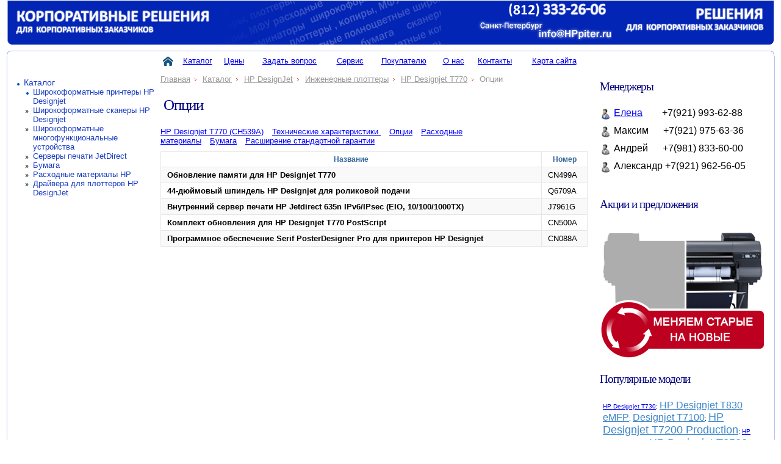

--- FILE ---
content_type: text/html
request_url: http://hppiter.ru/hp/plotter_wide/sapr/HPDesignjetT770_1118_CH539A/options/
body_size: 17958
content:
<!DOCTYPE html PUBLIC "-//W3C//DTD XHTML 1.0 Transitional//EN" "http://www.w3.org/TR/xhtml1/DTD/xhtml1-transitional.dtd">
<html xmlns="http://www.w3.org/1999/xhtml">

<!-- #BeginTemplate "../../../../../inc/dwt/hp.dwt" -->

<head>
<meta http-equiv="Content-Language" content="ru-Ru" />
<meta http-equiv="Content-Type" content="text/html; charset=windows-1251" />

<meta name="keywords" content="плоттер HP Designjet T770, CH539A,"  />

<!-- #BeginEditable "description" -->
<meta name="description" content="копировальная техника А0: копиры А0, плоттеры А0, принтеры А0, сканеры А0, широкоформатные копиры А0, HP А0, hp designjet,струйные принтеры, офисное оборудование инженерные системы А0 А1" />
<!-- #EndEditable -->


<meta content="Графические технологии/Широкоформатные решения" name="author" />
<meta content="Графические технологии/Широкоформатные решения" name="publisher" />
<meta content="global" name="distribution" />
<meta content="after 7 days" name="revisit" />
<meta content="index,follow,all" name="robots" />
<meta content="Сайт Графические технологии - партнера HP, hewlett-packard" name="abstract" />
<meta name="last-updated" content="20.01.2026 5:44:06" />
<link href="/i/favicon.ico" rel="shortcut icon" />

<link rel="stylesheet" href="/inc/image_view/thickbox.css" type="text/css" media="screen" />
<script type="text/javascript" src="/inc/image_view/jquery.js"></script>
<script type="text/javascript" src="/inc/image_view/thickbox.js"></script>

<script language="javascript" src="/inc/scripts.js" type="text/javascript"></script>
<script language="javascript" src="/inc/flashobject.js" type="text/javascript"></script>
<link media="all" href="/inc/hp.css" type="text/css" rel="stylesheet" />


<title>Опции</title>


 
 
		 

</head>

<body >
<table width="100%">
<tr>
<td>
<table width="100%" style="	border-collapse: collapse; border-style: none; 	border-color: inherit; 	border-width: 0px; margin-bottom: 8px;" cellpadding="0">
	<tr>
		<td style="text-align: center; padding: 0; width: 350px; height: 72px; background: #0325B5 url('/i/back-logo.gif'); background-repeat: no-repeat; background-position: left">
		<a href="/"><img src="/i/logo.gif" width="335" height="49" /></a></td>
		<td style="text-align: right; padding: 0; background: #0325B5 url('/i/text.gif'); background-position: left; background-repeat: no-repeat; height: 72px;">
		<img src="/i/phone1.gif" width="280" height="72" /></td>
		<td style="text-align: right; padding: 0; background-image: url('/i/text.gif'); background-position: left; width: 250px; height: 72px">
		<img src="/i/hp-right.gif" style="text-align: right" width="266" height="72" /></td>
	</tr>
</table>
</td></tr>
<tr><td>
<table width="100%" class="layout">
	<tr>
		<td style="vertical-align: top; width: 8px; height: 8px">
		<img src="/i/2/left_top.gif" width="8px" height="8px" /></td>
		<td style="vertical-align: top; height: 8px; border-top: 1px #B0BDF7 solid; width: 200px">
		</td>
		<td style="vertical-align: top; height: 8px; border-top: 1px #B0BDF7 solid; width: 539px;">
		</td>
		<td style="vertical-align: top; height: 8px; border-top: 1px #B0BDF7 solid;">
		</td>
		<td style="vertical-align: top; text-align: right; height: 8px">
		<img src="/i/2/right_top.gif" width="8" height="8" /></td>
	</tr>
	<tr>
		<td style="border-left: 1px #B0BDF7 solid; width: 8px;"></td>
		<td class="left">
		<div class="leftMenu">
		
		<div  class="LeftMenu">
								<ul><li class="open"><a style="word-warp:true;" href="/hp/">Каталог</a><ul><li class="open"><a style="word-warp:true;" href="/hp/plotter_wide/">Широкоформатные принтеры HP Designjet</a></li><li><a style="word-warp:true;" href="/hp/wide_scaner/">Широкоформатные сканеры HP Designjet</a></li><li><a style="word-warp:true;" href="/hp/wide_mfu/">Широкоформатные многофункциональные устройства</a></li><li><a style="word-warp:true;" href="/hp/print_server/">Серверы печати JetDirect</a></li><li><a style="word-warp:true;" href="/hp/paper/">Бумага</a></li><li><a style="word-warp:true;" href="/hp/consumables/">Расходные материалы HP</a></li><li><a style="word-warp:true;" href="/hp/drivers/">Драйвера для плоттеров HP DesignJet</a></li></ul></li></ul>	 
</div>

					
		</div>
		</td>
		<td class="center">
		<table class="center-menu" style="width: 100%;">
						<tr>
						                <td><a href="/"><img alt="переход на главную страницу" src="/i/home-icon.png"/></a></td>
										<td><span class="alert"><a href="/hp">Каталог</a></span></td>
										<td><span style="color:red" class="alert"><a href="/WebSite/">Цены</a></span></td>
										<td><span class="alert"><a href='/company/order/1/default.asp?id="Опции"&amp;TB_iframe=true&amp;height=540&amp;width=450 ' class='thickbox'    title='Задать вопрос' >Задать вопрос</a></span></td>
										<td><span class="alert"><a href="/service">Сервис</a></span></td>
										<td><span class="alert"><a href="/delivery">Покупателю</a></span></td>
										<td><span class="alert"><a href="/company">О нас</a></span></td>
										<td><span class="alert"><a href="/contact">Контакты</a></span></td>									
										<td><span class="alert"><a href="/sitemap">Карта сайтa</a></span></td>


						</tr>
		</table>

		<div class="bits"><a style="word-warp:true;" href="/">Главная</a><a style="word-warp:true;" href="/hp/">Каталог</a><a style="word-warp:true;" href="/hp/plotter_wide/">HP DesignJet</a><a style="word-warp:true;" href="/hp/plotter_wide/sapr/">Инженерные плоттеры</a><a style="word-warp:true;" href="/hp/plotter_wide/sapr/HPDesignjetT770_1118_CH539A/">HP Designjet T770</a><span>Опции</span></div>
		<h1 id="h1"></h1>
		<!-- #BeginEditable "body" -->

					<h1>Опции</h1><div style="padding-bottom:10px;padding-top:5px"><a class="" style="text-decoration:underline;color:blue;padding-left:0px;padding-right:14px" href="../">HP Designjet T770 (CH539A)</a><a class="" style="text-decoration:underline;color:blue;padding-left:0px;padding-right:14px" href="../tech/">Технические характеристики </a><a class="" style="text-decoration:underline;color:blue;padding-left:0px;padding-right:14px" href="../options/">Опции</a><a class="" style="text-decoration:underline;color:blue;padding-left:0px;padding-right:14px" href="../consumables/">Расходные материалы</a><a class="" style="text-decoration:underline;color:blue;padding-left:0px;padding-right:14px" href="../papers/">Бумага</a><a class="" style="text-decoration:underline;color:blue;padding-left:0px;padding-right:14px" href="../service/">Расширение стандартной гарантии</a></div>
				
<table class="tbPrice" border="0" cellspacing="0" cellpadding="2" width="100%">
							<tr>
								<th>Название </th>
								<th>Номер </th>
							</tr>
							<tr>
								<td class="tdPriceCellGray" valign="top"><b>Обновление 
								памяти для HP Designjet T770 </b></td>
								<td class="tdPriceCellGray" valign="top">CN499A</td>
							</tr>
							<tr>
								<td class="tdPriceCell" valign="top"><b>44-дюймовый 
								шпиндель HP Designjet для роликовой подачи </b>
								</td>
								<td class="tdPriceCell" valign="top">Q6709A</td>
							</tr>
							<tr>
								<td class="tdPriceCellGray" valign="top"><b>Внутренний 
								сервер печати HP Jetdirect 635n IPv6/IPsec (EIO, 
								10/100/1000TX) </b></td>
								<td class="tdPriceCellGray" valign="top">J7961G</td>
							</tr>
							<tr>
								<td class="tdPriceCell" valign="top"><b>Комплект 
								обновления для HP Designjet T770 PostScript </b>
								</td>
								<td class="tdPriceCell" valign="top">CN500A</td>
							</tr>
							<tr>
								<td class="tdPriceCellGray" valign="top"><b>Программное 
								обеспечение Serif PosterDesigner Pro для принтеров 
								HP Designjet </b></td>
								<td class="tdPriceCellGray" valign="top">CN088A</td>
							</tr>
						</table>
			

						<!-- #EndEditable --> &nbsp;</td>
		<td class="right">
		 <div>
					  <!--table border="0" width="100%" id="table2" style="font-size: 12pt;">
								<tr>
									<td > <a href="http://hppiter.ru/company/job/"><img src="/i/vacancy.gif"></a></td>
 
									</td>
								</tr>
							</table-->
<div style="text-align:center;">
<h3>Менеджеры</h3>
<!-- ********Елена HP********** -->
<div style="DISPLAY: none" id="f4" class="contact">
				<table class="contact">
								<tr>
												<td style="width:100px"><img style="BORDER-BOTTOM: 0px; BORDER-LEFT: 0px; BORDER-TOP: 0px; CURSOR: pointer; BORDER-RIGHT: 0px" onclick="swapContact('4');" src="/inc/person/elena_hp.jpg" /></td>
												<td>
												<table style="WIDTH: 100%">
																<tr>
																				<td><a class="contact" href="javascript:swapContact('4');">Елена</a></td>
																</tr>
																<tr>
																				<td>Менеджер по работе с клиентами</td>
																</tr>
																<tr>
																				<td> +7(921) 993-62-88<br clear="all">
																				<a href="mailto:elena.pushilova@graphitech.ru"><img style="MARGIN-RIGHT: 4px;border:0px" align="absMiddle" src="/i/email.gif" />Отправить сообщение</a> </td>
																</tr>
												</table>
												</td>
								</tr>
				</table>
</div>
<div style="DISPLAY: block" id="b4" class="contact">
				<table class="contact">
								<tr>
												<td><a class="contact" href="javascript:swapContact('4');"><img style="BORDER-BOTTOM: 0px; BORDER-LEFT: 0px; BORDER-TOP: 0px; MARGIN-RIGHT: 4px; BORDER-RIGHT: 0px;VERTICAL-ALIGN: middle" src="/i/s_arrow_r.gif" />Елена</a>&nbsp;&nbsp;&nbsp;&nbsp;&nbsp;&nbsp;&nbsp; +7(921) 993-62-88</td>
								</tr>
				</table>
</div>

<!--************ Максим *****************-->
<div  class="contact">
				<table class="contact">
								<tr>
												<td><img style="BORDER-BOTTOM: 0px; BORDER-LEFT: 0px; BORDER-TOP: 0px; MARGIN-RIGHT: 4px; BORDER-RIGHT: 0px;VERTICAL-ALIGN: middle" src="/i/s_arrow_gray.jpg" /><span class="contact">Максим</span>&nbsp;&nbsp;&nbsp;&nbsp;&nbsp; +7(921) 975-63-36</td>
								</tr>
				</table>
</div>


<!--************ Андрей *****************-->
<div  class="contact">
				<table class="contact">
								<tr>
												<td><img style="BORDER-BOTTOM: 0px; BORDER-LEFT: 0px; BORDER-TOP: 0px; MARGIN-RIGHT: 4px; BORDER-RIGHT: 0px;VERTICAL-ALIGN: middle" src="/i/s_arrow_gray.jpg" /><span class="contact">Андрей</span>&nbsp;&nbsp;&nbsp;&nbsp;&nbsp; +7(981) 833-60-00</td>
								</tr>
				</table>
</div> 
 
<!--************ Александр *****************-->
<div  class="contact">
				<table class="contact">
								<tr>
												<td><img style="BORDER-BOTTOM: 0px; BORDER-LEFT: 0px; BORDER-TOP: 0px; MARGIN-RIGHT: 4px; BORDER-RIGHT: 0px;VERTICAL-ALIGN: middle" src="/i/s_arrow_gray.jpg" /><span class="contact">Александр</span> +7(921) 962-56-05</td>
								</tr>
				</table>
</div>
</div>

 

<script>

function swapAllContacts()
{
var el = document.getElementById('contacts1');
var link = document.getElementById('contactsLink1');
if(el.style.display != 'none')
{
el.style.display = 'none';
link.innerText = 'Показать контакты';
}
else
{			
el.style.display = 'block';
link.innerText = 'Скрыть контакты';
}

}


function swapContact(id)
{
var el = document.getElementById('b' + id);
var ol = document.getElementById('f' + id);

if(el.style.display != 'none')
{
	el.style.display = 'none';
	ol.style.display = 'block';
}
else
{
	ol.style.display = 'none';
	el.style.display = 'block';

}
}				
</script>

		 <!-- #BeginEditable "models" -->&nbsp;<!-- #EndEditable --> 
		  <h3>Акции и предложения</h3>
<div style="TEXT-ALIGN: left;" >
<a  href="http://hppiter.ru/tradein/">
<img style="border:0px;border-radius: 5px;" src="/i/annonce/tradein.gif"/></a>

</div>
		 </div>
		 <div class="tags">
		      <h3>Популярные модели</h3>
 <div>
<a class="size1" href="/hp/plotter_wide/sapr/HPDesignjet_T730/">HP Designjet T730</a>;
<a class="size2" href="/hp/wide_mfu/DesignjetT830/">HP Designjet T830 eMFP</a>;
<a class="size2" href="/hp/plotter_wide/sapr/HPDesignjet_T930_L2Y21A/">Designjet T7100</a>;
<a class="size3" href="/hp/plotter_wide/sapr/HPDesignjet_T7200_F2L46A/">HP Designjet T7200 Production</a>;
<a class="size1" href="/hp/plotter_wide/sapr/HPDesignjet_T795_CR649A/">HP Designjet T795</a>;
<a class="size3" href="/hp/wide_mfu/DesignjetT3500_B9E24A/">HP Designjet T3500 Production eMFP</a>;
<a class="size2" href="/hp/plotter_wide/sapr/HPDesignjet_T1530_L2Y23A/">HP Designjet T1530</a>;
<a class="size3" href="/hp/wide_mfu/DesignjetT2530_L2Y25A/">HP Designjet T2530 eMFP</a>;

 </div>
		 </div>
		 </td>
		<td style="border-right: 1px #B0BDF7 solid; width: 8px;"></td>
	</tr>
	<tr>
		<td style="vertical-align: bottom; width: 8px; height: 8px;">
		<img src="/i/2/left_bottom.gif" width="8" height="8" /></td>
		<td style="height: 8px; border-bottom: 1px #B0BDF7 solid;"></td>
		<td style="height: 8px; border-bottom: 1px #B0BDF7 solid; width: 539px;">
		</td>
		<td style="height: 8px; border-bottom: 1px #B0BDF7 solid;"></td>
		<td style="vertical-align: bottom; text-align: right">
		<img src="/i/2/right_bottom.gif" width="8" height="8" /></td>
	</tr>
</table>
</td></tr>
<tr><td>
<table width="100%" style="margin-top: 8px; border-collapse: collapse; border: 0px; height: 50px">
	<tr>
		<td style="padding: 10px; text-align: left; width: 300px; background: #0325B5 url('/i/footer-back-left.gif')">
		<p class="footer">© 2008—2026 <a style="color:white" href="http://www.graphitech.ru">Графические технологии </a><br />
		Разработка и поддержка</p>
		</td>
		<td style="background: #0325B5 url('/i/text.gif'); width: 450px">
		<div style="text-align:right">
		
<!-- BEGIN JIVOSITE CODE {literal} -->
<script type='text/javascript'>
(function(){ var widget_id = 'GiVMes68Ha';
var s = document.createElement('script'); s.type = 'text/javascript'; s.async = true; s.src = '//code.jivosite.com/script/widget/'+widget_id; var ss = document.getElementsByTagName('script')[0]; ss.parentNode.insertBefore(s, ss);})();</script>
<!-- {/literal} END JIVOSITE CODE -->

	
<!--Google analitics start-->
		
		<script type="text/javascript">
               var gaJsHost = (("https:" == document.location.protocol) ? "https://ssl." : "http://www.");
               document.write(unescape("%3Cscript src='" + gaJsHost + "google-analytics.com/ga.js' type='text/javascript'%3E%3C/script%3E"));
        </script>
        <script type="text/javascript">
         try {
                var pageTracker = _gat._getTracker("UA-971155-6");
                pageTracker._trackPageview();
             } 
             catch(err){}
             </script>
<!--Google analitics finish-->



		<!--Rating@Mail.ru counter-->
<script language="javascript" type="text/javascript"><!--
d=document;var a='';a+=';r='+escape(d.referrer);js=10;//--></script>
<script language="javascript1.1" type="text/javascript"><!--
a+=';j='+navigator.javaEnabled();js=11;//--></script>
<script language="javascript1.2" type="text/javascript"><!--
s=screen;a+=';s='+s.width+'*'+s.height;
a+=';d='+(s.colorDepth?s.colorDepth:s.pixelDepth);js=12;//--></script>
<script language="javascript1.3" type="text/javascript"><!--
js=13;//--></script><script language="javascript" type="text/javascript"><!--
d.write('<a href="http://top.mail.ru/jump?from=1757482" target="_top">'+
'<img style="FILTER: alpha(opacity=25)" src="http://d1.cd.ba.a1.top.mail.ru/counter?id=1757482;t=130;js='+js+
a+';rand='+Math.random()+'" alt="Р РµР№С‚РёРЅРі@Mail.ru" border="0" '+
'height="40" width="88"><\/a>');if(11<js)d.write('<'+'!-- ');//--></script>
<noscript><a target="_top" href="http://top.mail.ru/jump?from=1757482">
<img style="FILTER: alpha(opacity=25)" src="http://d1.cd.ba.a1.top.mail.ru/counter?js=na;id=1757482;t=130" 
height="40" width="88" border="0" alt="Р РµР№С‚РёРЅРі@Mail.ru"/></a></noscript>
<script language="javascript" type="text/javascript"><!--
if(11<js)d.write('--'+'>');//--></script>
<!--// Rating@Mail.ru counter-->


<!-- Yandex.Metrika counter -->
<script type="text/javascript">
    (function (d, w, c) {
        (w[c] = w[c] || []).push(function() {
            try {
                w.yaCounter39986000 = new Ya.Metrika({
                    id:39986000,
                    clickmap:true,
                    trackLinks:true,
                    accurateTrackBounce:true
                });
            } catch(e) { }
        });

        var n = d.getElementsByTagName("script")[0],
            s = d.createElement("script"),
            f = function () { n.parentNode.insertBefore(s, n); };
        s.type = "text/javascript";
        s.async = true;
        s.src = "https://mc.yandex.ru/metrika/watch.js";

        if (w.opera == "[object Opera]") {
            d.addEventListener("DOMContentLoaded", f, false);
        } else { f(); }
    })(document, window, "yandex_metrika_callbacks");
</script>
<noscript><div><img src="https://mc.yandex.ru/watch/39986000" style="position:absolute; left:-9999px;" alt="" /></div></noscript>
<!-- /Yandex.Metrika counter -->

<!-- Albacross -->

<script type="text/javascript">
 (function(a,l,b,c,r,s){_nQc=c,r=a.createElement(l),s=a.getElementsByTagName(l)[0];r.async=1;
 r.src=l.src=("https:"==a.location.protocol?"https://":"http://")+b;s.parentNode.insertBefore(r,s);
 })(document,"script","serve.albacross.com/track.js","89899848");
 </script>
 

<!-- END: Albacross -->


		
		
		
		
		</div>
		
		</td>
		<td align="right" style="padding-top: 15px; padding-right: 0px; background: #0325B5 url('/i/footer-back-right.gif') no-repeat top right">





</td>
	</tr>
</table>
</td></tr>
</table>
</body>

<!-- #EndTemplate -->

</html>


--- FILE ---
content_type: application/javascript
request_url: http://hppiter.ru/inc/flashobject.js
body_size: 8040
content:
/**
 * FlashObject v1.3c: Flash detection and embed - http://blog.deconcept.com/flashobject/
 *
 * FlashObject is (c) 2006 Geoff Stearns and is released under the MIT License:
 * http://www.opensource.org/licenses/mit-license.php
 *
 */
if(typeof com == "undefined") var com = new Object();
if(typeof com.deconcept == "undefined") com.deconcept = new Object();
if(typeof com.deconcept.util == "undefined") com.deconcept.util = new Object();
if(typeof com.deconcept.FlashObjectUtil == "undefined") com.deconcept.FlashObjectUtil = new Object();
com.deconcept.FlashObject = function(swf, id, w, h, ver, c, useExpressInstall, quality, xiRedirectUrl, redirectUrl, detectKey){
  if (!document.createElement || !document.getElementById) return;
  this.DETECT_KEY = detectKey ? detectKey : 'detectflash';
  this.skipDetect = com.deconcept.util.getRequestParameter(this.DETECT_KEY);
  this.params = new Object();
  this.variables = new Object();
  this.attributes = new Array();
  this.useExpressInstall = useExpressInstall;

  if(swf) this.setAttribute('swf', swf);
  if(id) this.setAttribute('id', id);
  if(w) this.setAttribute('width', w);
  if(h) this.setAttribute('height', h);
  if(ver) this.setAttribute('version', new com.deconcept.PlayerVersion(ver.toString().split(".")));
  this.installedVer = com.deconcept.FlashObjectUtil.getPlayerVersion(this.getAttribute('version'), useExpressInstall);
  if(c) this.addParam('bgcolor', c);
  var q = quality ? quality : 'high';
  this.addParam('quality', q);
  var xir = (xiRedirectUrl) ? xiRedirectUrl : window.location;
  this.setAttribute('xiRedirectUrl', xir);
  this.setAttribute('redirectUrl', '');
  if(redirectUrl) this.setAttribute('redirectUrl', redirectUrl);
}
com.deconcept.FlashObject.prototype = {
  setAttribute: function(name, value){
    this.attributes[name] = value;
  },
  getAttribute: function(name){
    return this.attributes[name];
  },
  addParam: function(name, value){
    this.params[name] = value;
  },
  getParams: function(){
    return this.params;
  },
  addVariable: function(name, value){
    this.variables[name] = value;
  },
  getVariable: function(name){
    return this.variables[name];
  },
  getVariables: function(){
    return this.variables;
  },
  createParamTag: function(n, v){
    var p = document.createElement('param');
    p.setAttribute('name', n);
    p.setAttribute('value', v);
    return p;
  },
  getVariablePairs: function(){
    var variablePairs = new Array();
    var key;
    var variables = this.getVariables();
    for(key in variables){
      variablePairs.push(key +"="+ variables[key]);
    }
    return variablePairs;
  },
  getFlashHTML: function() {
    var flashNode = "";
    if (navigator.plugins && navigator.mimeTypes && navigator.mimeTypes.length) { // netscape plugin architecture
      if (this.getAttribute("doExpressInstall")) this.addVariable("MMplayerType", "PlugIn");
      flashNode = '<embed type="application/x-shockwave-flash" src="'+ this.getAttribute('swf') +'" width="'+ this.getAttribute('width') +'" height="'+ this.getAttribute('height') +'"';
      flashNode += ' id="'+ this.getAttribute('id') +'" name="'+ this.getAttribute('id') +'" ';
      var params = this.getParams();
       for(var key in params){ flashNode += [key] +'="'+ params[key] +'" '; }
      var pairs = this.getVariablePairs().join("&");
       if (pairs.length > 0){ flashNode += 'flashvars="'+ pairs +'"'; }
      flashNode += '/>';
    } else { // PC IE
      if (this.getAttribute("doExpressInstall")) this.addVariable("MMplayerType", "ActiveX");
      flashNode = '<object id="'+ this.getAttribute('id') +'" classid="clsid:D27CDB6E-AE6D-11cf-96B8-444553540000" width="'+ this.getAttribute('width') +'" height="'+ this.getAttribute('height') +'">';
      flashNode += '<param name="movie" value="'+ this.getAttribute('swf') +'" />';
      var params = this.getParams();
      for(var key in params) {
       flashNode += '<param name="'+ key +'" value="'+ params[key] +'" />';
      }
      var pairs = this.getVariablePairs().join("&");
      if(pairs.length > 0) {flashNode += '<param name="flashvars" value="'+ pairs +'" />';}
      flashNode += "</object>";
    }
    return flashNode;
  },
  write: function(elementId){
    if(this.useExpressInstall) {
      // check to see if we need to do an express install
      var expressInstallReqVer = new com.deconcept.PlayerVersion([6,0,65]);
      if (this.installedVer.versionIsValid(expressInstallReqVer) && !this.installedVer.versionIsValid(this.getAttribute('version'))) {
        this.setAttribute('doExpressInstall', true);
        this.addVariable("MMredirectURL", escape(this.getAttribute('xiRedirectUrl')));
        document.title = document.title.slice(0, 47) + " - Flash Player Installation";
        this.addVariable("MMdoctitle", document.title);
      }
    } else {
      this.setAttribute('doExpressInstall', false);
    }
    if(this.skipDetect || this.getAttribute('doExpressInstall') || this.installedVer.versionIsValid(this.getAttribute('version'))){
      var n = (typeof elementId == 'string') ? document.getElementById(elementId) : elementId;
      n.innerHTML = this.getFlashHTML();
    }else{
      if(this.getAttribute('redirectUrl') != "") {
        document.location.replace(this.getAttribute('redirectUrl'));
      }
    }
  }
}

/* ---- detection functions ---- */
com.deconcept.FlashObjectUtil.getPlayerVersion = function(reqVer, xiInstall){
  var PlayerVersion = new com.deconcept.PlayerVersion(0,0,0);
  if(navigator.plugins && navigator.mimeTypes.length){
    var x = navigator.plugins["Shockwave Flash"];
    if(x && x.description) {
      PlayerVersion = new com.deconcept.PlayerVersion(x.description.replace(/([a-z]|[A-Z]|\s)+/, "").replace(/(\s+r|\s+b[0-9]+)/, ".").split("."));
    }
  }else{
    try{
      var axo = new ActiveXObject("ShockwaveFlash.ShockwaveFlash");
      for (var i=3; axo!=null; i++) {
        axo = new ActiveXObject("ShockwaveFlash.ShockwaveFlash."+i);
        PlayerVersion = new com.deconcept.PlayerVersion([i,0,0]);
      }
    }catch(e){}
    if (reqVer && PlayerVersion.major > reqVer.major) return PlayerVersion; // version is ok, skip minor detection
    // this only does the minor rev lookup if the user's major version
    // is not 6 or we are checking for a specific minor or revision number
    // see http://blog.deconcept.com/2006/01/11/getvariable-setvariable-crash-internet-explorer-flash-6/
    if (!reqVer || ((reqVer.minor != 0 || reqVer.rev != 0) && PlayerVersion.major == reqVer.major) || PlayerVersion.major != 6 || xiInstall) {
      try{
        PlayerVersion = new com.deconcept.PlayerVersion(axo.GetVariable("$version").split(" ")[1].split(","));
      }catch(e){}
    }
  }
  return PlayerVersion;
}
com.deconcept.PlayerVersion = function(arrVersion){
  this.major = parseInt(arrVersion[0]) || 0;
  this.minor = parseInt(arrVersion[1]) || 0;
  this.rev = parseInt(arrVersion[2]) || 0;
}
com.deconcept.PlayerVersion.prototype.versionIsValid = function(fv){
  if(this.major < fv.major) return false;
  if(this.major > fv.major) return true;
  if(this.minor < fv.minor) return false;
  if(this.minor > fv.minor) return true;
  if(this.rev < fv.rev) return false;
  return true;
}
/* ---- get value of query string param ---- */
com.deconcept.util = {
  getRequestParameter: function(param){
    var q = document.location.search || document.location.hash;
    if(q){
      var startIndex = q.indexOf(param +"=");
      var endIndex = (q.indexOf("&", startIndex) > -1) ? q.indexOf("&", startIndex) : q.length;
      if (q.length > 1 && startIndex > -1) {
        return q.substring(q.indexOf("=", startIndex)+1, endIndex);
      }
    }
    return "";
  }
}

/* add Array.push if needed (ie5) */
if (Array.prototype.push == null) { Array.prototype.push = function(item) { this[this.length] = item; return this.length; }}

/* add some aliases for ease of use/backwards compatibility */
var getQueryParamValue = com.deconcept.util.getRequestParameter;
var FlashObject = com.deconcept.FlashObject;

--- FILE ---
content_type: application/javascript
request_url: http://hppiter.ru/inc/scripts.js
body_size: 5445
content:
		var isIe = (navigator.appName=="Microsoft Internet Explorer") ? true : false; 
		var isHomepage = false;

Array.prototype.indexOf = IndexOf; 
//Toggles between two classes for an element 
function ToggleClass(element, firstClass, secondClass, event){ 
	event.cancelBubble = true; 
	
	var classes = element.className.split(" "); 
	var firstClassIndex = classes.indexOf(firstClass); 
	var secondClassIndex = classes.indexOf(secondClass); 
	
	if (firstClassIndex == -1 && secondClassIndex == -1){ 
	classes[classes.length] = firstClass;} 
	else if (firstClassIndex!= -1){ 
	classes[firstClassIndex] = secondClass; 
	}else{ 
	classes[secondClassIndex] = firstClass;} 
	element.className = classes.join(" "); 
	} 
	
	//Finds the index of an item in an array 
	function IndexOf(item){ 
	for (var i=0; i < this.length; i++){ 
	if (this[i] == item){ 
	return i;} 
	} 
	return -1; 
} 

//The toggle event handler for each expandable/collapsable node 
//- Note that this also exists to prevent any IE memory leaks 
//(due to circular references caused by this) 
function ToggleNodeStateHandler(event){ 
  ToggleClass(this, "Collapsed", "Expanded", (event == null)? window.event : event); 
} 

//Prevents the onclick event from bubbling up to parent elements 
function PreventBubbleHandler(event){ 
	if (!event) event = window.event; 
	event.cancelBubble = true; 
	} 
	
	//Adds the relevant onclick handlers for the nodes in the tree view 
	function Setuptreeview(elementId){ 
	var tree = document.getElementById(elementId); 
	var treeElements = tree.getElementsByTagName("li"); 
	
	for (var i=0; i < treeElements.length; i++){ 
	if (treeElements[i].getElementsByTagName("ul").length > 0){ 
	treeElements[i].onclick = ToggleNodeStateHandler; 
	}else{ 
	treeElements[i].onclick = PreventBubbleHandler; 
	} 
	} 
} 


function folderclick()
	{
		var obj = event.srcElement;
    	if(obj.tagName == "LI" && obj.childNodes && obj.className != "plotter")
    		{
    		//alert(obj.className);
        		if(obj.className == 'folderclose')	
        			{
        			obj.className = 'folderopen';
        			for(var i = 0; i < obj.childNodes.length; i ++)
        				if(obj.childNodes.item(i).tagName == 'UL')
       						obj.childNodes.item(i).style.display = 'block';
       				}
       			else
       				{
        			obj.className = 'folderclose';
        			for(var i = 0; i < obj.childNodes.length; i ++)
        				if(obj.childNodes.item(i).tagName == 'UL')
       						obj.childNodes.item(i).style.display = 'none';
       				}			
	       	}
        	event.cancelBubble = true;
	}
	
	
	function initHeader() {
			// init flash object	
			var fo = new FlashObject("/inc/swf/h1.swf?r="+ Math.random(), "header1", "400", "40", "8", "#FFFFFF"); 
			fo.addParam("name","header1");  
			fo.addParam("id","header1");
			fo.addParam("wmode", "transparent"); 
			fo.write("h1");
			
			var coll = document.getElementsByTagName("H2");
            if(isIe)
			for(var i=0; i < coll.length; i++)
			{
				var id = 'h2' + i;
				var idFlash = 'h2flash' + i;
				
				coll[i].style.color = "blue";
				coll[i].id = id;
				
				var fo = new FlashObject("/inc/swf/h2.swf?myText=" + coll[i].innerText + "&r=" + Math.random() , idFlash , "200", "24", "6", "#FFFFFF"); 
				fo.addParam("name",idFlash );  
				fo.addParam("id",idFlash);
				fo.addParam("FlashVars","myText=" + coll[i].innerText);//
				fo.addParam("wmode", "transparent"); 
				fo.write(id);
				
			}	

			
		}
			

			function getPageTitle(){
				var el = document.getElementById('nicetitle');
				if(el)
					return(el.innerText);
				else	
					return(document.title);
			}

			//-------------------------
			function showPic(src)
			//-------------------------
				{
					var el = document.getElementById("p1");
					if(el)
					{
    					el.style.top = document.body.clientHeight / 2 - 225 + document.body.scrollTop;
    					el.innerHTML = ""
    					el.innerHTML += "<img id='i1' src='" + src + "'>"; 
    					//el.innerHTML += "<br clear='all'><p style='margin:20px;font-size:80%;font-family:Arial'>" + txt + "<br>&copy; ???????, ??? ????? ????????</p>";
    					el.style.display = 'block';
					}
				}
			//-------------------------
			function hidePic()
			//-------------------------
				{
					var el = document.getElementById("p1");
					el.style.display = 'none';
				}

			//------------------------------
			function clickHandler()
			//------------------------------
			{
				if(event.srcElement.className == 'zoom')
					{
					var re = /(\.jpg)|(\.gif)|(\.png)/i;
					var text = "";
					/*if( event.srcElement.parentElement)
					{
						var col = event.srcElement.parentElement.children;
						if(col) 
							for( var i = 0; i < col.length; i ++)
								if(col[i].tagName.toLowerCase() == "p" )
									text = col[i].innerText;
					}	*/			
					showPic(event.srcElement.src.replace(re,"_big.jpg"));
					}
			}	
			// -----------
			function InitPictures()
			//-------------
			
			{
			var coll = document.images;
			for(var i=0; i < coll.length; i++)
				if(coll[i].className == 'zoom') 
					{
						coll[i].style.cursor = "hand";
					}	
			}	
			// -----------			
			function go(str)
			// -----------
			{
				url = "/customers/?id=" + str;
				document.location.href = url;
			}
	